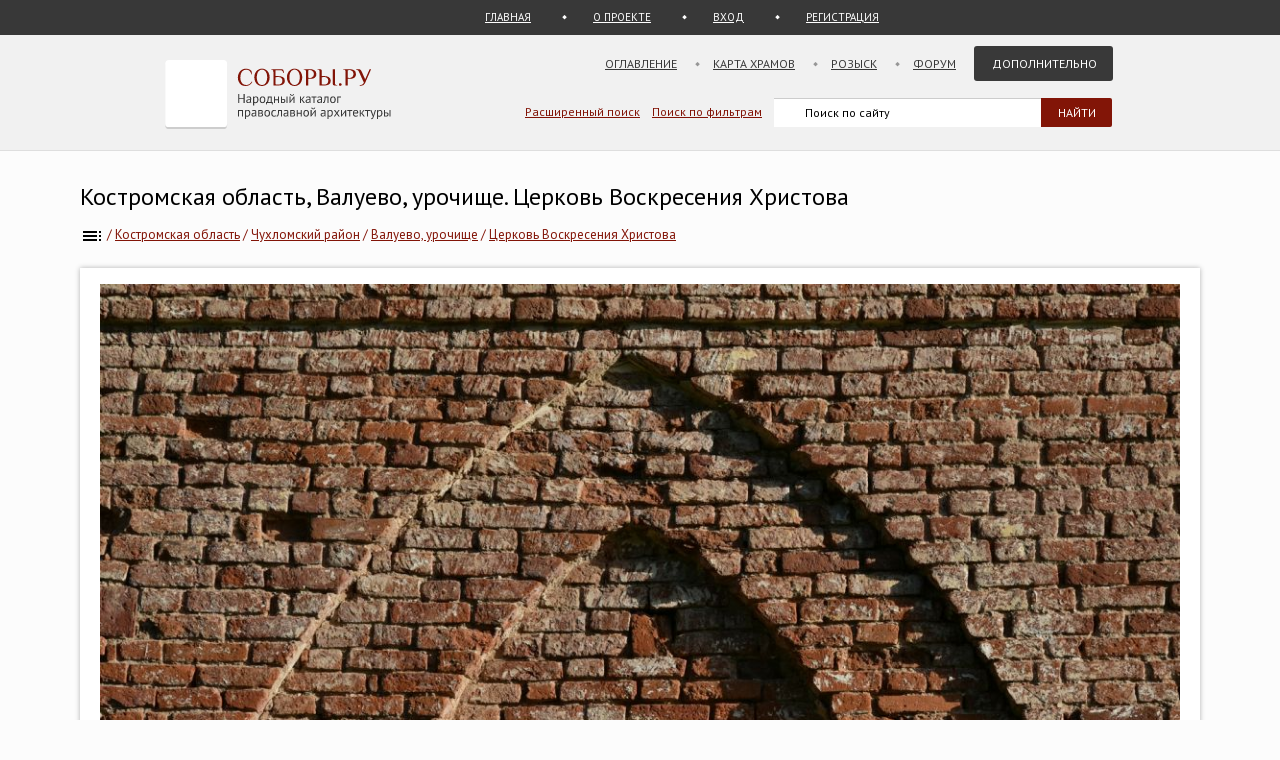

--- FILE ---
content_type: text/html; charset=UTF-8
request_url: https://sobory.ru/photo/444885
body_size: 5929
content:
<!DOCTYPE html>
<html lang="ru">
<head>

<link rel="preconnect" href="https://fonts.googleapis.com">
<link rel="preconnect" href="https://fonts.gstatic.com" crossorigin>
<link rel="preconnect" href="https://site.yandex.net">
<link rel="preconnect" href="https://www.google-analytics.com">
<link rel="preconnect" href="https://mc.yandex.ru">
<link rel="preconnect" href="https://yastatic.net">
<link rel="stylesheet" href="https://fonts.googleapis.com/css2?family=PT+Sans:wght@400;700&display=swap">
<link rel="icon" type="image/png" sizes="32x32" href="/_i/ico/favicon-32x32.png">
<link rel="icon" type="image/png" sizes="16x16" href="/_i/ico/favicon-16x16.png">
<link rel="apple-touch-icon" sizes="180x180" href="/_i/ico/apple-touch-icon.png">
<link rel="mask-icon" href="/_i/ico/safari-pinned-tab.svg" color="#5bbad5">
<meta name="theme-color" content="#fcfcfc">
<!-- <link rel="manifest" href="/_i/ico/site.webmanifest"> -->
		<meta charset="utf-8">
		<meta name="viewport" content="width=device-width, initial-scale=1.0">
		<meta name="keywords" content='Костромская область, Чухломский район, Валуево, урочище, Церковь Воскресения Христова, фотография, архитектурные детали, Фрагмент фасадного декора, фото, архитектура, изображение'>
		<meta name="description" content='Фотография: Церковь Воскресения Христова, Валуево, урочище (Чухломский район). архитектурные детали, Фрагмент фасадного декора Год постройки: 1808'>
		<meta name="robots" content="max-snippet:-1">
		<meta name="robots" content="max-image-preview:large">
		<meta property="og:image" content="https://sobory.ru/pic/30400/30414_20210708_0753370.jpg">
		<title>Церковь Воскресения Христова, Валуево, урочище (Чухломский район), фотография. архитектурные детали Фрагмент фасадного декора</title>
		<link href="https://sobory.ru/photo/444885" rel="canonical">
				<link href="/_k/css/style_main.css" rel="stylesheet">
		<style>
.author_avatar { align-self:center; width:35px; height:35px; }
.main-image { max-width:100%; width:auto; max-height:100vh; height:auto; cursor:pointer; }
</style>
<script type="application/ld+json">
{ "@context": "https://schema.org/", "@type": "ImageObject",
"contentUrl": "https://sobory.ru/pic/30400/30414_20210708_0753370.jpg",
"name": "Церковь Воскресения Христова, Валуево, урочище, архитектурные детали",
"description": "Фрагмент фасадного декора",
"license": "https://sobory.ru/about/",
"acquireLicensePage": "https://sobory.ru/profile/?authorid=9243&mode=mail",
"creditText": "sobory.ru",
"creator": { "@type": "Person", "name": "Павел Лабутин", "url" : "https://sobory.ru/profile/?authorid=9243" },
"copyrightNotice": "Павел Лабутин" }
</script>
</head>

<body class="bg_light_grey">


<style>.ya-page_js_yes .ya-site-form_inited_no { display:none; }</style>
<div class="block_sub_header">
	<div class="block_sub_header_menu">
		<a class="link_proek" href="/">ГЛАВНАЯ</a>
		<a class="link_auth mobile_hidden" href="/about/">О ПРОЕКТЕ</a>

		<a class="link_enter" href="/login/">ВХОД</a>
		<a class="link_enter" href="/login/register.php">РЕГИСТРАЦИЯ</a>

	</div>
</div>
<div class="block_header">
<header>
	<div class="logo">
		<a href="/"><img src="/_i/logo3.svg" alt="Соборы.ру" width="226" height="70"></a>
	</div>
	<nav class="block_main_menu">
		<ul class="main_menu">
			<li><a href="/geo/">Оглавление</a></li>
			<li><a href="/karta/">Карта храмов</a></li>
			<li><a href="/wanted/">Розыск</a></li>
			<li><a href="/forum3/">Форум</a></li>
			<li><a href="" class="main_menu_selected">Дополнительно</a>
			<ul>
				<li><a href="/about/?howto">стать соавтором</a></li>
				<li><a href="/people/">участники</a></li>
				<li><a href="/lib/slovar.html">словарь</a></li>
				<li><a href="/lib/names.php">посвящения</a></li>
				<li><a href="/monasteries/">монастыри</a></li>
				<li><a href="/oldbelief/">старообрядческие</a></li>
				<li><a href="/wood/">деревянные</a></li>
				<li><a href="/new/">новое</a></li>
				<li><a href="/best/?total">лучшее</a></li>
			</ul>
			</li>
		</ul>
	</nav>
	<div class="hamburger-menu">
		<input id="menu__toggle" type="checkbox" alt="Меню">
		<label class="menu__btn" for="menu__toggle">
			<span class="hidden-block"></span>
		</label>
		<ul class="menu__box">
			<li><a href="/geo/">Оглавление</a></li>
			<li><a href="/karta/">Карта</a></li>
			<li><a href="/wanted/">Розыск</a></li>
			<li><a href="/forum3/">Форум</a></li>
			<li><a href="/about/" class="main_menu_selected">Дополнительно</a>
			<ul>
				<li><a href="/about/?howto">стать соавтором</a></li>
				<li><a href="/people/">участники</a></li>
				<li><a href="/lib/slovar.html">словарь</a></li>
				<li><a href="/lib/names.php">посвящения</a></li>
				<li><a href="/monasteries/">монастыри</a></li>
				<li><a href="/oldbelief/">старообрядческие</a></li>
				<li><a href="/wood/">деревянные</a></li>
				<li><a href="/new/">новое</a></li>
				<li><a href="/best/?total">лучшее</a></li>
			</ul>
		</li>
		</ul>
	</div>
	<div class="block_poisk_par">
	<a href="/search/">Расширенный поиск</a>&nbsp;&nbsp;&nbsp;
	<a href="/filters/">Поиск по фильтрам</a>
	</div>
	<div class="block_poisk" style="width: 350px;">
		<div class="ya-site-form ya-site-form_inited_no" data-bem="{ &quot;action&quot;:&quot;https://yandex.ru/search/site/&quot;,&quot;arrow&quot;:false,&quot;bg&quot;:&quot;transparent&quot;,&quot;fontsize&quot;:12,&quot;fg&quot;:&quot;#000000&quot;,&quot;language&quot;:&quot;ru&quot;,&quot;logo&quot;:&quot;rb&quot;,&quot;publicname&quot;:&quot;Поиск по sobory.ru&quot;,&quot;suggest&quot;:true,&quot;target&quot;:&quot;_self&quot;,&quot;tld&quot;:&quot;ru&quot;,&quot;type&quot;:2,&quot;usebigdictionary&quot;:false,&quot;searchid&quot;:2121852,&quot;input_fg&quot;:&quot;#000000&quot;,&quot;input_bg&quot;:&quot;#ffffff&quot;,&quot;input_fontStyle&quot;:&quot;normal&quot;,&quot;input_fontWeight&quot;:&quot;normal&quot;,&quot;input_placeholder&quot;:&quot;Поиск по сайту&quot;,&quot;input_placeholderColor&quot;:&quot;#000000&quot;,&quot;input_borderColor&quot;:&quot;#383838&quot;}"><form action="https://yandex.ru/search/site/" method="get" target="_self" accept-charset="utf-8"><input type="hidden" name="searchid" value="2121852"><input type="hidden" name="l10n" value="ru"><input type="hidden" name="reqenc" value=""><input type="search" name="text" value=""><input type="submit" value="Найти" style="color:#fff !important; text-transform: uppercase;"></form></div><script>(function(w,d,c){ var s=d.createElement('script'),h=d.getElementsByTagName('script')[0],e=d.documentElement;if((' '+e.className+' ').indexOf(' ya-page_js_yes ')===-1){ e.className+=' ya-page_js_yes';}s.type='text/javascript';s.async=true;s.charset='utf-8';s.src=(d.location.protocol==='https:'?'https:':'http:')+'//site.yandex.net/v2.0/js/all.js';h.parentNode.insertBefore(s,h);(w[c]||(w[c]=[])).push(function(){ Ya.Site.Form.init()})})(window,document,'yandex_site_callbacks');</script>
	</div>
</header>
</div>

<div class="block_standart_content">
	<div class="standart_content_wide">

		<br>

					<h1 class="zagsize24 ">Костромская область, Валуево, урочище. Церковь Воскресения Христова</h1>
		
		<nav class="sub_nav">
		    <ol style="list-style-type:none;padding:0;all:unset" itemscope itemtype="https://schema.org/BreadcrumbList">
		    	<li class="breadcrumbs" itemprop="itemListElement" itemscope itemtype="https://schema.org/ListItem">
	            	<a itemprop="item" href="/geo/" title="Оглавление"><img style="vertical-align: middle;" src="/_i/toc.svg" alt="Оглавление" width="24" height="24"><span style="display:none" itemprop="name">Оглавление</span></a>
					<meta itemprop="position" content="1">
					<span> / </span>
				</li>
		    	<li class="breadcrumbs" itemprop="itemListElement" itemscope itemtype="https://schema.org/ListItem">
	            	<a itemprop="item" href="/geo/state/9" title="Церкви Костромская область"><span itemprop="name">Костромская область</span></a>
					<meta itemprop="position" content="2">
					<span> / </span>
				</li>
		    	<li class="breadcrumbs" itemprop="itemListElement" itemscope itemtype="https://schema.org/ListItem">
	            	<a itemprop="item" href="/geo/distr/62" title="Церкви Чухломский район"><span itemprop="name">Чухломский район</span></a>
					<meta itemprop="position" content="3">
					<span> / </span>
				</li>
		    	<li class="breadcrumbs" itemprop="itemListElement" itemscope itemtype="https://schema.org/ListItem">
	            	<a itemprop="item" href="/geo/locat/18823" title="Церкви Валуево, урочище"><span itemprop="name">Валуево, урочище</span></a>
					<meta itemprop="position" content="4">
					<span> / </span>
				</li>
		    	<li class="breadcrumbs" itemprop="itemListElement" itemscope itemtype="https://schema.org/ListItem">
	            	<a itemprop="item" href="/article/?object=30414" title="Церковь Воскресения Христова, Валуево, урочище"><span itemprop="name">Церковь Воскресения Христова</span></a>
					<meta itemprop="position" content="5">
				</li>
		    </ol>
		</nav>

		<div class="block_vkladki_content" style="margin-top:20px;">

			<div class="block_big_pic_katalog">
				<figure style="margin:0px;">
					<picture style="max-width: 1200px; text-align:center; margin: 0 auto; padding-top:8px;">
						<img id="fullscreen-image" class="main-image"
							src="https://sobory.ru/pic/30400/30414_20210708_0753370.jpg"
							width="1125" height="750"
							alt = "Фрагмент фасадного декора, архитектурные детали. Церковь Воскресения Христова, Валуево, урочище (Чухломский район, Костромская область)"
							title="Фрагмент фасадного декора, архитектурные детали. Церковь Воскресения Христова, Валуево, урочище (Чухломский район, Костромская область)"
							fetchpriority="high" decoding="async" loading="eager">
					</picture>
					<figcaption class="text_center_w">
													<h2 class="zagsize18">Фрагмент фасадного декора</h2>
						
						<div style="display:flex; height:40px; justify-content:center;">
							<div style="align-self: center">
								 &nbsp;
												                    Автор фотографии:
															</div>
															&nbsp;
								<div class="author_avatar">
									<a href="/profile/?authorid=9243"><img src="/profile/users/9500/9243.jpg" alt="Павел Лабутин" style="width:35px; height:35px; object-fit:cover; border-radius:50%;"></a>
								</div>
								&nbsp;
														<div style="align-self: center">
								<a href="/profile/?authorid=9243">Павел Лабутин</a>
							</div>
							<div style="align-self: center">
								&nbsp;
												            		Снято: 1 июня 2021
															</div>
						</div>
					</figcaption>
				</figure>
									        		Условия использования фотографии нужно согласовать с <a href="/profile/?authorid=9243&amp;mode=mail">автором</a>
									</div>
        </div>
		<br>

					<div class="block_thumb thumb_grid_main">
        							<div class="pic_thumb">
        			<a href="/photo/444881">
						<img  src="https://sobory.ru/pic/30400/30414_20210708_0752180t.jpg" loading="lazy" alt='Церковь Воскресения Христова - Валуево, урочище - Чухломский район - Костромская область' width="180" height="120">
					</a>
					<div class="caption">
						1 июня 2021<br>						<a href="/profile/?authorid=9243">Павел Лабутин</a><a href=/best/?auth=9243><img src="/_i/icon_rating_star.svg" class="author_rating_icon imgnoshadow" alt="Автор опубликовал свой список любимых храмов Каталога (Избранное)"></a>					</div>
					</div>
        							<div class="pic_thumb">
        			<a href="/photo/201011">
						<img  src="https://sobory.ru/pic/30400/30414_20140620_232604t.jpg" loading="lazy" alt='Церковь Воскресения Христова - Валуево, урочище - Чухломский район - Костромская область' width="180" height="129">
					</a>
					<div class="caption">
						10 мая 2014<br>						<a href="/profile/?authorid=3056">uchazdneg</a><a href=/best/?auth=3056><img src="/_i/icon_rating_star.svg" class="author_rating_icon imgnoshadow" alt="Автор опубликовал свой список любимых храмов Каталога (Избранное)"></a>					</div>
					</div>
        							<div class="pic_thumb">
        			<a href="/photo/201012">
						<img  src="https://sobory.ru/pic/30400/30414_20140620_232753t.jpg" loading="lazy" alt='Церковь Воскресения Христова - Валуево, урочище - Чухломский район - Костромская область' width="180" height="136">
					</a>
					<div class="caption">
						10 мая 2014<br>						<a href="/profile/?authorid=3056">uchazdneg</a><a href=/best/?auth=3056><img src="/_i/icon_rating_star.svg" class="author_rating_icon imgnoshadow" alt="Автор опубликовал свой список любимых храмов Каталога (Избранное)"></a>					</div>
					</div>
        							<div class="pic_thumb">
        			<a href="/photo/444882">
						<img  src="https://sobory.ru/pic/30400/30414_20210708_0752310t.jpg" loading="lazy" alt='Церковь Воскресения Христова - Валуево, урочище - Чухломский район - Костромская область' width="180" height="121">
					</a>
					<div class="caption">
						1 июня 2021<br>						<a href="/profile/?authorid=9243">Павел Лабутин</a><a href=/best/?auth=9243><img src="/_i/icon_rating_star.svg" class="author_rating_icon imgnoshadow" alt="Автор опубликовал свой список любимых храмов Каталога (Избранное)"></a>					</div>
					</div>
        							<div class="pic_thumb">
        			<a href="/photo/444883">
						<img  src="https://sobory.ru/pic/30400/30414_20210708_0753000t.jpg" loading="lazy" alt='Церковь Воскресения Христова - Валуево, урочище - Чухломский район - Костромская область' width="180" height="120">
					</a>
					<div class="caption">
						1 июня 2021<br>						<a href="/profile/?authorid=9243">Павел Лабутин</a><a href=/best/?auth=9243><img src="/_i/icon_rating_star.svg" class="author_rating_icon imgnoshadow" alt="Автор опубликовал свой список любимых храмов Каталога (Избранное)"></a>					</div>
					</div>
        							<div class="pic_thumb">
        			<a href="/photo/436678">
						<img  src="https://sobory.ru/pic/30400/30414_20210428_2153190t.jpg" loading="lazy" alt='Церковь Воскресения Христова - Валуево, урочище - Чухломский район - Костромская область' width="180" height="120">
					</a>
					<div class="caption">
						17 апреля 2021<br>						<a href="/profile/?authorid=6411">yozik</a>					</div>
					</div>
        							<div class="pic_thumb">
        			<a href="/photo/436684">
						<img  src="https://sobory.ru/pic/30400/30414_20210428_21532413t.jpg" loading="lazy" alt='Церковь Воскресения Христова - Валуево, урочище - Чухломский район - Костромская область' width="120" height="180">
					</a>
					<div class="caption">
						17 апреля 2021<br>						<a href="/profile/?authorid=6411">yozik</a>					</div>
					</div>
        							<div class="pic_thumb">
        			<a href="/photo/436686">
						<img  src="https://sobory.ru/pic/30400/30414_20210428_2153227t.jpg" loading="lazy" alt='Церковь Воскресения Христова - Валуево, урочище - Чухломский район - Костромская область' width="120" height="180">
					</a>
					<div class="caption">
						17 апреля 2021<br>						<a href="/profile/?authorid=6411">yozik</a>					</div>
					</div>
        							<div class="pic_thumb">
        			<a href="/photo/436688">
						<img  src="https://sobory.ru/pic/30400/30414_20210428_2153226t.jpg" loading="lazy" alt='Церковь Воскресения Христова - Валуево, урочище - Чухломский район - Костромская область' width="180" height="120">
					</a>
					<div class="caption">
						17 апреля 2021<br>						<a href="/profile/?authorid=6411">yozik</a>					</div>
					</div>
        							<div class="pic_thumb">
        			<a href="/photo/503411">
						<img  src="https://sobory.ru/pic/30400/30414_20230125_1502340t.jpg" loading="lazy" alt='Церковь Воскресения Христова - Валуево, урочище - Чухломский район - Костромская область' width="135" height="180">
					</a>
					<div class="caption">
						20 июня 2007<br>						<a href="/profile/?authorid=13531">Дворядкин Дмитрий</a><a href=/best/?auth=13531><img src="/_i/icon_rating_star.svg" class="author_rating_icon imgnoshadow" alt="Автор опубликовал свой список любимых храмов Каталога (Избранное)"></a>					</div>
					</div>
        							<div class="pic_thumb">
        			<a href="/photo/503412">
						<img  src="https://sobory.ru/pic/30400/30414_20230125_1502571t.jpg" loading="lazy" alt='Церковь Воскресения Христова - Валуево, урочище - Чухломский район - Костромская область' width="180" height="135">
					</a>
					<div class="caption">
						20 июня 2007<br>						<a href="/profile/?authorid=13531">Дворядкин Дмитрий</a><a href=/best/?auth=13531><img src="/_i/icon_rating_star.svg" class="author_rating_icon imgnoshadow" alt="Автор опубликовал свой список любимых храмов Каталога (Избранное)"></a>					</div>
					</div>
        							<div class="pic_thumb">
        			<a href="/photo/444884">
						<img  src="https://sobory.ru/pic/30400/30414_20210708_0753140t.jpg" loading="lazy" alt='Церковь Воскресения Христова - Валуево, урочище - Чухломский район - Костромская область' width="180" height="121">
					</a>
					<div class="caption">
						1 июня 2021<br>						<a href="/profile/?authorid=9243">Павел Лабутин</a><a href=/best/?auth=9243><img src="/_i/icon_rating_star.svg" class="author_rating_icon imgnoshadow" alt="Автор опубликовал свой список любимых храмов Каталога (Избранное)"></a>					</div>
					</div>
        							<div class="pic_thumb">
        			<a href="/photo/444885">
						<img class="active" src="https://sobory.ru/pic/30400/30414_20210708_0753370t.jpg" loading="lazy" alt='Церковь Воскресения Христова - Валуево, урочище - Чухломский район - Костромская область' width="180" height="120">
					</a>
					<div class="caption">
						1 июня 2021<br>						<a href="/profile/?authorid=9243">Павел Лабутин</a><a href=/best/?auth=9243><img src="/_i/icon_rating_star.svg" class="author_rating_icon imgnoshadow" alt="Автор опубликовал свой список любимых храмов Каталога (Избранное)"></a>					</div>
					</div>
        							<div class="pic_thumb">
        			<a href="/photo/444886">
						<img  src="https://sobory.ru/pic/30400/30414_20210708_0753460t.jpg" loading="lazy" alt='Церковь Воскресения Христова - Валуево, урочище - Чухломский район - Костромская область' width="180" height="120">
					</a>
					<div class="caption">
						1 июня 2021<br>						<a href="/profile/?authorid=9243">Павел Лабутин</a><a href=/best/?auth=9243><img src="/_i/icon_rating_star.svg" class="author_rating_icon imgnoshadow" alt="Автор опубликовал свой список любимых храмов Каталога (Избранное)"></a>					</div>
					</div>
        							<div class="pic_thumb">
        			<a href="/photo/436674">
						<img  src="https://sobory.ru/pic/30400/30414_20210428_2153239t.jpg" loading="lazy" alt='Церковь Воскресения Христова - Валуево, урочище - Чухломский район - Костромская область' width="180" height="120">
					</a>
					<div class="caption">
						17 апреля 2021<br>						<a href="/profile/?authorid=6411">yozik</a>					</div>
					</div>
        							<div class="pic_thumb">
        			<a href="/photo/436677">
						<img  src="https://sobory.ru/pic/30400/30414_20210428_2153201t.jpg" loading="lazy" alt='Церковь Воскресения Христова - Валуево, урочище - Чухломский район - Костромская область' width="180" height="120">
					</a>
					<div class="caption">
						17 апреля 2021<br>						<a href="/profile/?authorid=6411">yozik</a>					</div>
					</div>
        							<div class="pic_thumb">
        			<a href="/photo/436682">
						<img  src="https://sobory.ru/pic/30400/30414_20210428_2153202t.jpg" loading="lazy" alt='Церковь Воскресения Христова - Валуево, урочище - Чухломский район - Костромская область' width="120" height="180">
					</a>
					<div class="caption">
						17 апреля 2021<br>						<a href="/profile/?authorid=6411">yozik</a>					</div>
					</div>
        							<div class="pic_thumb">
        			<a href="/photo/436685">
						<img  src="https://sobory.ru/pic/30400/30414_20210428_21532412t.jpg" loading="lazy" alt='Церковь Воскресения Христова - Валуево, урочище - Чухломский район - Костромская область' width="120" height="180">
					</a>
					<div class="caption">
						17 апреля 2021<br>						<a href="/profile/?authorid=6411">yozik</a>					</div>
					</div>
        							<div class="pic_thumb">
        			<a href="/photo/577945">
						<img  src="https://sobory.ru/pic/30400/30414_20250622_2104251t.jpg" loading="lazy" alt='Церковь Воскресения Христова - Валуево, урочище - Чухломский район - Костромская область' width="135" height="180">
					</a>
					<div class="caption">
						21 июня 2025<br>						<a href="/profile/?authorid=16640">Yarstory</a>					</div>
					</div>
        							<div class="pic_thumb">
        			<a href="/photo/577946">
						<img  src="https://sobory.ru/pic/30400/30414_20250622_2104250t.jpg" loading="lazy" alt='Церковь Воскресения Христова - Валуево, урочище - Чухломский район - Костромская область' width="135" height="180">
					</a>
					<div class="caption">
						21 июня 2025<br>						<a href="/profile/?authorid=16640">Yarstory</a>					</div>
					</div>
        							<div class="pic_thumb">
        			<a href="/photo/444887">
						<img  src="https://sobory.ru/pic/30400/30414_20210708_0754170t.jpg" loading="lazy" alt='Церковь Воскресения Христова - Валуево, урочище - Чухломский район - Костромская область' width="180" height="121">
					</a>
					<div class="caption">
						1 июня 2021<br>						<a href="/profile/?authorid=9243">Павел Лабутин</a><a href=/best/?auth=9243><img src="/_i/icon_rating_star.svg" class="author_rating_icon imgnoshadow" alt="Автор опубликовал свой список любимых храмов Каталога (Избранное)"></a>					</div>
					</div>
        							<div class="pic_thumb">
        			<a href="/photo/444888">
						<img  src="https://sobory.ru/pic/30400/30414_20210708_0754320t.jpg" loading="lazy" alt='Церковь Воскресения Христова - Валуево, урочище - Чухломский район - Костромская область' width="180" height="120">
					</a>
					<div class="caption">
						1 июня 2021<br>						<a href="/profile/?authorid=9243">Павел Лабутин</a><a href=/best/?auth=9243><img src="/_i/icon_rating_star.svg" class="author_rating_icon imgnoshadow" alt="Автор опубликовал свой список любимых храмов Каталога (Избранное)"></a>					</div>
					</div>
        							<div class="pic_thumb">
        			<a href="/photo/444889">
						<img  src="https://sobory.ru/pic/30400/30414_20210708_0754570t.jpg" loading="lazy" alt='Церковь Воскресения Христова - Валуево, урочище - Чухломский район - Костромская область' width="180" height="121">
					</a>
					<div class="caption">
						1 июня 2021<br>						<a href="/profile/?authorid=9243">Павел Лабутин</a><a href=/best/?auth=9243><img src="/_i/icon_rating_star.svg" class="author_rating_icon imgnoshadow" alt="Автор опубликовал свой список любимых храмов Каталога (Избранное)"></a>					</div>
					</div>
        							<div class="pic_thumb">
        			<a href="/photo/444890">
						<img  src="https://sobory.ru/pic/30400/30414_20210708_0755150t.jpg" loading="lazy" alt='Церковь Воскресения Христова - Валуево, урочище - Чухломский район - Костромская область' width="180" height="121">
					</a>
					<div class="caption">
						1 июня 2021<br>						<a href="/profile/?authorid=9243">Павел Лабутин</a><a href=/best/?auth=9243><img src="/_i/icon_rating_star.svg" class="author_rating_icon imgnoshadow" alt="Автор опубликовал свой список любимых храмов Каталога (Избранное)"></a>					</div>
					</div>
        							<div class="pic_thumb">
        			<a href="/photo/444891">
						<img  src="https://sobory.ru/pic/30400/30414_20210708_0755260t.jpg" loading="lazy" alt='Церковь Воскресения Христова - Валуево, урочище - Чухломский район - Костромская область' width="180" height="120">
					</a>
					<div class="caption">
						1 июня 2021<br>						<a href="/profile/?authorid=9243">Павел Лабутин</a><a href=/best/?auth=9243><img src="/_i/icon_rating_star.svg" class="author_rating_icon imgnoshadow" alt="Автор опубликовал свой список любимых храмов Каталога (Избранное)"></a>					</div>
					</div>
        							<div class="pic_thumb">
        			<a href="/photo/444892">
						<img  src="https://sobory.ru/pic/30400/30414_20210708_0755410t.jpg" loading="lazy" alt='Церковь Воскресения Христова - Валуево, урочище - Чухломский район - Костромская область' width="180" height="120">
					</a>
					<div class="caption">
						1 июня 2021<br>						<a href="/profile/?authorid=9243">Павел Лабутин</a><a href=/best/?auth=9243><img src="/_i/icon_rating_star.svg" class="author_rating_icon imgnoshadow" alt="Автор опубликовал свой список любимых храмов Каталога (Избранное)"></a>					</div>
					</div>
        							<div class="pic_thumb">
        			<a href="/photo/444893">
						<img  src="https://sobory.ru/pic/30400/30414_20210708_0755530t.jpg" loading="lazy" alt='Церковь Воскресения Христова - Валуево, урочище - Чухломский район - Костромская область' width="180" height="120">
					</a>
					<div class="caption">
						1 июня 2021<br>						<a href="/profile/?authorid=9243">Павел Лабутин</a><a href=/best/?auth=9243><img src="/_i/icon_rating_star.svg" class="author_rating_icon imgnoshadow" alt="Автор опубликовал свой список любимых храмов Каталога (Избранное)"></a>					</div>
					</div>
        							<div class="pic_thumb">
        			<a href="/photo/436675">
						<img  src="https://sobory.ru/pic/30400/30414_20210428_21532310t.jpg" loading="lazy" alt='Церковь Воскресения Христова - Валуево, урочище - Чухломский район - Костромская область' width="120" height="180">
					</a>
					<div class="caption">
						17 апреля 2021<br>						<a href="/profile/?authorid=6411">yozik</a>					</div>
					</div>
        							<div class="pic_thumb">
        			<a href="/photo/436676">
						<img  src="https://sobory.ru/pic/30400/30414_20210428_2153215t.jpg" loading="lazy" alt='Церковь Воскресения Христова - Валуево, урочище - Чухломский район - Костромская область' width="120" height="180">
					</a>
					<div class="caption">
						17 апреля 2021<br>						<a href="/profile/?authorid=6411">yozik</a>					</div>
					</div>
        							<div class="pic_thumb">
        			<a href="/photo/436679">
						<img  src="https://sobory.ru/pic/30400/30414_20210428_2153228t.jpg" loading="lazy" alt='Церковь Воскресения Христова - Валуево, урочище - Чухломский район - Костромская область' width="120" height="180">
					</a>
					<div class="caption">
						17 апреля 2021<br>						<a href="/profile/?authorid=6411">yozik</a>					</div>
					</div>
        							<div class="pic_thumb">
        			<a href="/photo/436680">
						<img  src="https://sobory.ru/pic/30400/30414_20210428_2153214t.jpg" loading="lazy" alt='Церковь Воскресения Христова - Валуево, урочище - Чухломский район - Костромская область' width="180" height="120">
					</a>
					<div class="caption">
						17 апреля 2021<br>						<a href="/profile/?authorid=6411">yozik</a>					</div>
					</div>
        							<div class="pic_thumb">
        			<a href="/photo/436681">
						<img  src="https://sobory.ru/pic/30400/30414_20210428_2153203t.jpg" loading="lazy" alt='Церковь Воскресения Христова - Валуево, урочище - Чухломский район - Костромская область' width="120" height="180">
					</a>
					<div class="caption">
						17 апреля 2021<br>						<a href="/profile/?authorid=6411">yozik</a>					</div>
					</div>
        							<div class="pic_thumb">
        			<a href="/photo/436683">
						<img  src="https://sobory.ru/pic/30400/30414_20210428_21532514t.jpg" loading="lazy" alt='Церковь Воскресения Христова - Валуево, урочище - Чухломский район - Костромская область' width="120" height="180">
					</a>
					<div class="caption">
						17 апреля 2021<br>						<a href="/profile/?authorid=6411">yozik</a>					</div>
					</div>
        							<div class="pic_thumb">
        			<a href="/photo/436687">
						<img  src="https://sobory.ru/pic/30400/30414_20210428_21532411t.jpg" loading="lazy" alt='Церковь Воскресения Христова - Валуево, урочище - Чухломский район - Костромская область' width="180" height="120">
					</a>
					<div class="caption">
						17 апреля 2021<br>						<a href="/profile/?authorid=6411">yozik</a>					</div>
					</div>
        							<div class="pic_thumb">
        			<a href="/photo/503413">
						<img  src="https://sobory.ru/pic/30400/30414_20230125_1502363t.jpg" loading="lazy" alt='Церковь Воскресения Христова - Валуево, урочище - Чухломский район - Костромская область' width="180" height="135">
					</a>
					<div class="caption">
						20 июня 2007<br>						<a href="/profile/?authorid=13531">Дворядкин Дмитрий</a><a href=/best/?auth=13531><img src="/_i/icon_rating_star.svg" class="author_rating_icon imgnoshadow" alt="Автор опубликовал свой список любимых храмов Каталога (Избранное)"></a>					</div>
					</div>
        							<div class="pic_thumb">
        			<a href="/photo/470003">
						<img  src="https://sobory.ru/pic/30400/30414_20220223_0055030t.jpg" loading="lazy" alt='Церковь Воскресения Христова - Валуево, урочище - Чухломский район - Костромская область' width="180" height="121">
					</a>
					<div class="caption">
						17 мая 1946<br>											</div>
					</div>
        							<div class="pic_thumb">
        			<a href="/photo/319643">
						<img  src="https://sobory.ru/pic/30400/30414_20170511_210017t.jpg" loading="lazy" alt='Церковь Воскресения Христова - Валуево, урочище - Чухломский район - Костромская область' width="180" height="135">
					</a>
					<div class="caption">
						1939<br>											</div>
					</div>
        					</div>
			<div class="clear"></div>
		
		<br><br>
		<div class="nav_back mobile_hidden"><a href="/article/?object=56017" title="Анфимово. Часовня Феодора Студита">Анфимово. Часовня Феодора Студита</a></div>
		<div class="nav_next mobile_hidden"><a href="/article/?object=11714" title="Варваринское, урочище. Церковь Благовещения Пресвятой Богородицы">Варваринское, урочище. Церковь Благовещения Пресвятой Богородицы</a></div>
		<div class="clear"></div>
		<br><br>

	</div><!-- standart_content -->
</div><!-- block_standart_content -->

<div class="block_footer">
	<footer>


<script>
(function(m,e,t,r,i,k,a){m[i]=m[i]||function(){(m[i].a=m[i].a||[]).push(arguments)};
m[i].l=1*new Date();
for (var j = 0; j < document.scripts.length; j++) {if (document.scripts[j].src === r) { return; }}
k=e.createElement(t),a=e.getElementsByTagName(t)[0],k.async=1,k.src=r,a.parentNode.insertBefore(k,a)})
(window, document, "script", "https://mc.yandex.ru/metrika/tag.js", "ym");
ym(1055420, "init", {
clickmap:true,
trackLinks:true,
accurateTrackBounce:true
});
</script>
<noscript><div><img src="https://mc.yandex.ru/watch/1055420" style="position:absolute; left:-9999px;" alt="" /></div></noscript>

<script async src="https://www.googletagmanager.com/gtag/js?id=G-5PY8HSKYKZ"></script>
<script>
window.dataLayer = window.dataLayer || [];
function gtag(){ dataLayer.push(arguments); }
gtag('js', new Date());
gtag('config', 'G-5PY8HSKYKZ');
</script>


<nav class="footer_nav">
<ul>
<li><a href="/about/">О&nbsp;ПРОЕКТЕ</a>&nbsp;</li>
<li><a href="/about/?howto">СТАТЬ СОАВТОРОМ</a>&nbsp;</li>
<li><a href="/geo/">ОГЛАВЛЕНИЕ</a>&nbsp;</li>
<li><a href="/karta/">КАРТА&nbsp;ПРАВОСЛАВНЫХ&nbsp;ХРАМОВ</a>&nbsp;</li>
<li><a href="/people/">УЧАСТНИКИ</a>&nbsp;</li>
<li><a href="/collections/">КОЛЛЕКЦИИ</a>&nbsp;</li>
<li><a href="/best/">ЛУЧШЕЕ</a>&nbsp;</li>
<li><a href="/forum3/">ФОРУМ</a>&nbsp;</li>
<li><a href="/wanted/">РОЗЫСК</a>&nbsp;</li>
<li><a href="/filters/">ФИЛЬТРЫ</a>&nbsp;</li>
<li><a href="/about/stat.php">СТАТИСТИКА</a>&nbsp;</li>
<li><a href="/new/">НОВЫЕ&nbsp;ПОСТУПЛЕНИЯ</a>&nbsp;</li>
<li><a href="/lastfotos/">НОВЫЕ&nbsp;ФОТОГРАФИИ</a>&nbsp;</li>
<li><a href="/weeks/">ФОТО&nbsp;НЕДЕЛИ</a>&nbsp;</li>
<li><a href="/lib/">БИБЛИОТЕКА</a>&nbsp;</li>
<li><a href="/lib/names.php">ПОСВЯЩЕНИЯ&nbsp;ПРАВОСЛАВНЫХ&nbsp;ХРАМОВ</a>&nbsp;</li>
<li><a href="/geo/state/42">ВСЕ&nbsp;ХРАМЫ&nbsp;МОСКВЫ</a>&nbsp;</li>
<li><a href="/geo/state/45">ВСЕ&nbsp;ХРАМЫ&nbsp;САНКТ-ПЕТЕРБУРГА</a>&nbsp;</li>
<li><a href="/monasteries/">СПИСОК&nbsp;И&nbsp;КАРТА&nbsp;МОНАСТЫРЕЙ</a>&nbsp;</li>
<li><a href="/wood/">ДЕРЕВЯННЫЕ&nbsp;ЦЕРКВИ&nbsp;НА&nbsp;КАРТЕ</a>&nbsp;</li>
<li><a href="/oldbelief/">СТАРООБРЯДЧЕСКИЕ&nbsp;ЦЕРКВИ</a>&nbsp;</li>
<li><a href="/lib/slovar.html">АРХИТЕКТУРНЫЙ&nbsp;СЛОВАРЬ</a>&nbsp;</li>
<li><a href="/architect/">АРХИТЕКТОРЫ</a>&nbsp;</li>
<li><a href="/lib/architecture_styles.html">АРХИТЕКТУРНЫЕ&nbsp;СТИЛИ</a>&nbsp;</li>
</ul>
</nav>

<div class="footer_colum2 mobile_hidden" style="width:100%;">
<!--<a href="https://metrika.yandex.ru/stat/?id=1055420&amp;from=informer" target="_blank" rel="nofollow noopener noreferrer">-->
	<img src="https://informer.yandex.ru/informer/1055420/3_0_EFEFEFFF_EFEFEFFF_0_uniques" style="width:88px; height:31px; border:0;" alt="Яндекс.Метрика" title="Яндекс.Метрика: данные за сегодня (просмотры, визиты и уникальные посетители)">
<!--</a>-->
	<div style="float:right; font-size:10px;">
		<br>Административное деление приведено по состоянию на начало 2022 года.
	</div>
</div>
	</footer>
</div>
<script>
const image = document.getElementById('fullscreen-image');
function tfs() {
if (!document.fullscreenElement) {
	if (image.requestFullscreen) {
		image.requestFullscreen();
	} else if (image.webkitRequestFullscreen) {
		image.webkitRequestFullscreen();
	}
} else {
	if (document.exitFullscreen) {
		document.exitFullscreen();
	} else if (document.webkitExitFullscreen) {
		document.webkitExitFullscreen();
	}
}
}
image.addEventListener('click', tfs);
</script>

</body>
</html>
